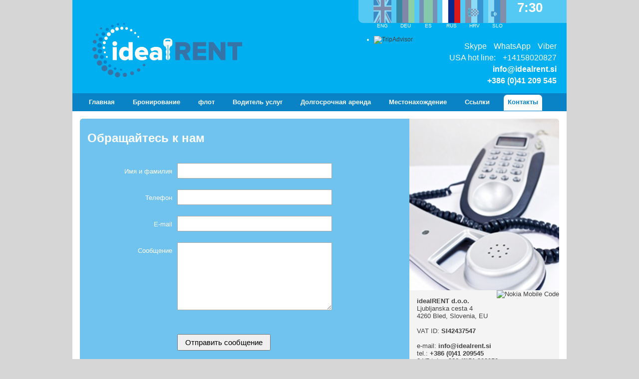

--- FILE ---
content_type: text/html; charset=utf-8
request_url: https://www.idealrent.si/ru/contact.aspx
body_size: 7079
content:


<!DOCTYPE html PUBLIC "-//W3C//DTD XHTML 1.0 Transitional//EN" "https://www.w3.org/TR/xhtml1/DTD/xhtml1-transitional.dtd"> 
<html xmlns="https://www.w3.org/1999/xhtml" >
<head>
    <script type="text/javascript" src="https://ajax.googleapis.com/ajax/libs/jquery/1.4.3/jquery.min.js"></script>
    <script type="text/javascript" src="https://ajax.googleapis.com/ajax/libs/jqueryui/1.8.6/jquery-ui.min.js"></script>
    <link type="text/css" href="https://ajax.googleapis.com/ajax/libs/jqueryui/1.8.6/themes/base/jquery-ui.css" rel="stylesheet" /><meta http-equiv="Content-Type" content="text/html;charset=utf-8" /><link href="/Styles/Site.css?v22" rel="stylesheet" type="text/css" /><link rel="shortcut icon" href="../favicon.ico" />

	<script type="text/javascript" src="/iepngfix_tilebg.js"></script>
    <script src="/Scripts/scripts_general.js" type="text/javascript" charset="utf-8"></script>
	
    <style type="text/css">.image { behavior: url(iepngfix.htc); }</style>

    <script type="text/javascript">
         var _gaq = _gaq || [];
         _gaq.push(['_setAccount', 'UA-12543577-9']);
         _gaq.push(['_trackPageview']);

         (function() {
             var ga = document.createElement('script'); ga.type = 'text/javascript'; ga.async = true;
             ga.src = ('https:' == document.location.protocol ? 'https://ssl' : 'http://www') + '.google-analytics.com/ga.js';
             var s = document.getElementsByTagName('script')[0]; s.parentNode.insertBefore(ga, s);
         })();
    </script>
<title>
	Контакты - 
</title><meta name="description" content="Чтобы узнать более подробную информацию звоните по номеру +386 (0)31 565 170 или пишите по info@idealrent.si" /><meta name="keywords" content="Контакты," /></head>
<body onkeydown="if ((event.which &amp;&amp; event.which == 13) || (event.keyCode &amp;&amp; event.keyCode == 13)) {return false;} else return true;">
        <div id="fb-root"></div>
        <script async defer crossorigin="anonymous" src="https://connect.facebook.net/en_GB/sdk.js#xfbml=1&version=v12.0" nonce="5OvJRggc"></script>
    <form method="post" action="./contact.aspx" id="form1">
<div class="aspNetHidden">
<input type="hidden" name="__VIEWSTATE" id="__VIEWSTATE" value="/[base64]/[base64]/RgNC+0LjQt9C+0YjQu9CwINC+0YjQuNCx0LrQsC4g0J/QvtC20LDQu9GD0LnRgdGC0LAsINC/[base64]/0YDQsNCy0LjRgtGMINGB0L7QvtCx0YnQtdC90LjQtWQCBw8WAh8ABQZWQVQgSURkAgkPFgIfAAUGZS1tYWlsZAILDxYCHwAFBHRlbC5kAg0PFgIfAAUJMjQvNyB0ZWwuZAIPDxYCHwAFBElCQU5kAhEPFgIfAAUJQmFuayBuYW1lZGSFiZRhl9Smz7Z2mPE1NTVOhW/aORYMRIp2ZonS8ln80g==" />
</div>


<script type="text/javascript" src="/ajaxpro/prototype.ashx"></script>
<script type="text/javascript" src="/ajaxpro/core.ashx"></script>
<script type="text/javascript" src="/ajaxpro/converter.ashx"></script>
<script type="text/javascript" src="/ajaxpro/control_contact,App_Web_m53yinst.ashx"></script>

<div class="aspNetHidden">

	<input type="hidden" name="__VIEWSTATEGENERATOR" id="__VIEWSTATEGENERATOR" value="CD2448B2" />
	<input type="hidden" name="__EVENTVALIDATION" id="__EVENTVALIDATION" value="/wEdAALW2cQWgc2jhy/1dGeW018EAX6sijQPAK17Czx33LTSESfOXRbguBlli3VMYpDrs1gWpUcOM/PI0qtp1KDYvrTV" />
</div>

    
	<div id='container'>
		<div id='header'>
			<div id='logo' title='IdealRENT Slovenia - ideal car hire'>
				<a href='/' title='IdealRENT Slovenia - ideal car hire'></a>
				<h1>IdealRENT</h1>
				<h2>IdealRENT Slovenia - ideal car hire</h2>
			</div>

            <div class="fb-like" data-href="https://www.facebook.com/idealRENTCarRentalSlovenia" data-width="" data-layout="button" data-action="like" data-size="large" data-share="false"></div>

            <div id="TA_excellent973" class="TA_excellent">
				<ul id="pTwdPBiiNbTk" class="TA_links nNpcFLL6D">
				<li id="ST8Y309" class="ZbIM4h8V">
				<a target="_blank" href="https://www.tripadvisor.com/"><img src="https://static.tacdn.com/img2/widget/tripadvisor_logo_115x18.gif" alt="TripAdvisor" class="widEXCIMG" id="CDSWIDEXCLOGO"/></a>
				</li>
				</ul>
            </div>
			
			<div id='languages'>
                <div class='en'><a href='http://www.idealrent.si/en/contact.aspx' title='English'></a>ENG</div><div class='de'><a href='http://www.idealrent.si/de/contact.aspx' title='Deutsch'></a>DEU</div><div class='es'><a href='http://www.idealrent.si/es/contact.aspx' title='Español'></a>ES</div><div class='ru'><a class='on' href='http://www.idealrent.si/ru/contact.aspx' title='Русский'></a>RUS</div><div class='hr'><a href='http://www.idealrent.hr/hr/contact.aspx' title='Hrvatski jezik'></a>HRV</div><div class='sl'><a href='http://www.idealrent.si/sl/contact.aspx' title='Slovenski jezik'></a>SLO</div>
				<div class="time"><div id="localtime"></div></div>
				<div class="clear"></div>
			</div>
			
			<div id='facebook'>
				<iframe src="//www.facebook.com/plugins/like.php?href=http%3A%2F%2Fwww.facebook.com%2FidealRENT15&amp;width=90&amp;layout=button_count&amp;action=like&amp;show_faces=false&amp;share=false&amp;height=20&amp;locale=en_US" scrolling="no" frameborder="0" style="border:none; overflow:hidden; width:200px; height:21px;" allowTransparency="true"></iframe>
			</div>

			<ul class='contacts'>
			<li class='social'>
                <a class='skype' href="skype:idealrent_?call">Skype</a>
			    <a class='whatsapp' href="https://api.whatsapp.com/send?phone=38651308952">WhatsApp</a>
			    <a class='viber' href="viber://chat?number=38651308952">Viber</a>
			</li>
			<li class='phone'>USA hot line: <a href='tel:14158020827'>+14158020827</a></li>
			<li class='email main'><a href='#' onmouseover="this.href='mai' + 'lto:' + 'info' + String.fromCharCode(64) + 'idealrent.si'"><script>document.write('info' + String.fromCharCode(64) + 'idealrent.si');</script></a></li>
			<li class='phone main'><a href='tel:38641209545'>+386 (0)41 209 545</a></li>
			</ul>

		</div>

        

<div id='navMenu'><ul>
    <li><a href='/' title='IdealRENT Slovenia'>Главная</a></li>
<li><a href='reservation.aspx' title='Бронирование'>Бронирование</a></li>
<li><a href='cars.aspx' title='флот'>флот</a></li>
<li><a href='driver.aspx' title='Водитель услуг'>Водитель услуг</a></li>
<li><a href='long-term.aspx' title='Долгосрочная аренда'>Долгосрочная аренда</a></li>
<li><a href='locations.aspx' title='Местонахождение'>Местонахождение</a></li>
<li><a href='links.aspx' title='Полезные ссылки'>Ссылки</a></li>
<li><a class='on' href='contact.aspx' title='Контакты'>Контакты</a></li>

</ul></div>


	
	    

<link href="/Styles/contact.css" rel="stylesheet" type="text/css" />

<div id='contact'>
    <b class='corners tl'></b><b class='corners tr'></b>

    <div class='left'>

        <h1>Обращайтесь к нам</h1>
        <br />
        

<script src="/Scripts/scripts_controls.js" type="text/javascript" charset="utf-8"></script>

<div id='main2'>

<h2 style="display:none;" id="error_msg">Произошла ошибка. Пожалуйста, попробуйте ещё раз.</h2>

<div id='controls'>
    <p id="p_naziv">
    <label for="naziv" id="l_naziv">Имя и фамилия</label> 
    <input id="naziv" name="naziv" type="text" class="textbox" maxlength="40" tabindex="1"
        onkeypress="return AllowEnteredCharacters(event,'text',this);"
        onclick="return naziv_onclick()" />
    <cite id="err_naziv"></cite>
    </p>

    <p id="p_telefon">
    <label for="telefon">Телефон</label> 
    <input id="telefon" name="telefon" type="text" class="textbox" maxlength="20" tabindex="6" 
        onkeypress="return AllowEnteredCharacters(event,'telefon',this);"
        />
    <cite id="err_telefon"></cite>
    </p>
    
    <p id="p_username">
    <label for="username">E-mail</label> 
    <input id="username" name="username" type="text" class="textbox" maxlength="80" tabindex="7" 
        onkeypress="return AllowEnteredCharacters(event,'email',this);"
        style="text-transform:lowercase;"
        onblur="validateEmail(this.value);"
        />
    <cite id="err_username"></cite>
    </p>
    
    <p id="p_question">
    <label for="question">Сообщение</label> 
    <textarea id="question" name="question" cols="36" rows="6" class="textbox" tabindex="8"
        onkeypress="return AllowEnteredCharacters(event,'text',this);"
        ></textarea>
    <cite id="err_question"></cite>
    </p>

    <br />

    <p id="p_button">
        <label for="button"></label> 
        <input name="ctl00$phMaster$ctl00$button" type="button" id="phMaster_ctl00_button" class="big_button" value="Отправить сообщение" tabindex="9" onClick="sendContact();" onkeydown="if ((event.keyCode &amp;&amp; event.keyCode == 13)) { sendContact(); }" />
    </p>

</div>

</div>
        
        
    </div>
    
    <div class='right'>
        <div id='nokiacode'>
            <img src="http://mobilecodes.nokia.com/qr?DATA=BEGIN:VCARD%0AN:Ipavec%3BDejan%0ATEL:%2B38631565170%0AEMAIL:info%40idealrent.si%0AORG:idealRENT%20s.p.%0AADR:Hrastje%20145a%2C%204000%20Kranj%2C%20Slovenia%0AURL:http:%2F%2Fwww.idealrent.si%0AVERSION:3.0%0AEND:VCARD&MODULE_SIZE=2&name=&MARGIN=2&ENCODING=BYTE&type=vcard&a=view" alt="Nokia Mobile Code" title="Nokia Mobile Code" />
        </div>

        <b>idealRENT d.o.o.</b><br />
        <a href="https://www.google.si/maps/place/idealRENT+Rent+a+Car+Slovenia/@46.3664995,14.1068122,17z/data=!3m1!4b1!4m5!3m4!1s0x477a96cd72540ae1:0x7f17ac9ae5d0383b!8m2!3d46.3664958!4d14.1090062?hl=sl" target="_blank" title="Google Maps" rel="nofollow">Ljubljanska cesta 4<br />
        4260 Bled, Slovenia, EU</a><br />
        <br />
        VAT ID: <b>SI42437547</b><br />
        <br />
        e-mail: <a href='#' onmouseover="this.href='mai' + 'lto:' + 'info' + String.fromCharCode(64) + 'idealrent.si'"><strong><script type='text/javascript'>document.write('info' + String.fromCharCode(64) + 'idealrent.si');</script></strong></a><br />
        tel.: <strong><a href='tel:+38641209545'>+386 (0)41 209545</a></strong><br />
        24/7 tel.: <strong><a href='tel:+38651308952'>+386 (0)51 308952</a></strong><br />
        <br />
        IBAN: <b>SI56 3000 0002 3086 812</b><br />
        SWIFT/BIC: <b>SABRSI2X</b><br />
        Bank name: <b>Sberbank d.d.</b><br />

    </div>
    <div class='clear'></div>

    <b class='corners bl'></b><b class='corners br'></b>
</div>

	
		
		<div id='footer'>
            <div id='inyourpocket'><a href='https://itunes.apple.com/gb/app/ljubljana-iyp/id386097420?mt=8' title='Ljubljana Travel Guide by In Your Pocket. Best free city guide to Ljubljana, Slovenia' rel='nofollow' target='_blank'></a></div>
            <a id='tripadvisor' href='https://www.tripadvisor.com/ShowTopic-g274863-i502-k6739708-High_marks_for_idealRent_car_rental-Bled_Upper_Carniola_Region.html' title='Reviews of Hotels, Flights and Vacation Rentals - TripAdvisor' rel='nofollow' target='_blank'></a>
            <a class='copyrights' href='https://www.net-it.si' title='Copyright'>IdealRENT</a> &copy; 2010<script type="text/javascript">var datum = new Date(); document.write('-' + datum.getFullYear());</script>
            <div id='netit'>
                <a href='https://www.net-it.si' title='Izdelava spletnih strani, trgovin in razvoj rešitev po meri - NET-IT, d.o.o.' target='_blank'></a>
            </div>

<br /><br />

<script async src="https://www.jscache.com/wejs?wtype=excellent&amp;uniq=973&amp;locationId=12012207&amp;lang=en_US&amp;display_version=2"></script>

        </div>

	</div>
	 
        
    </form>

    <script type="text/javascript">
        //setInterval("gettime()", 60000);
        function gettime() {
            var curtime = new Date();
            var curhour = curtime.getHours();
            var curmin = curtime.getMinutes();
            var time = "";
            time = curhour + ":" + (curmin < 10 ? "0" : "") + curmin;
            document.getElementById('localtime').innerHTML = time;
        }
        gettime();
    </script>

</body>
</html>


--- FILE ---
content_type: text/css
request_url: https://www.idealrent.si/Styles/Site.css?v22
body_size: 5333
content:
html {
background-color:#D6D6D6;
}

body,td {
font-family: Tahoma, Arial, Helvetica, sans-serif;
overflow:auto;
margin:0;
padding:0;
font-size:12px;
color:#404040;
}

td {
overflow:hidden;
}

pre {
font-family:"Verdana";
}

table {
border-collapse:collapse;
}

img {
border:none;
}

.clear {
clear:both;
}
.left {
float:left;
}
.right {
float:right;
}

a {
color:#404040;
text-decoration:none;
}
a:hover {
text-decoration:underline;
}
h1, h2, h3 {
margin:0;
}

div#container {
margin:0 auto; /* center, not in IE5 */
width:990px;
background-color:#fff;
}
div#header {
height:167px; /*187px-padding*/
/*background:#6BB8F0 url(../img/header-fill.png) repeat-x;*/
background:#00AFEF;
color:#fff;
padding:10px;
position:relative;
}
div#header div#logo a {
position:absolute;
top:40px;
left:40px;
display:block;
cursor:pointer;
width:300px;
height:120px;
background:url(../img/logo-header.svg) no-repeat;
background-position:center;
background-size:contain;
}
div#header h1, div#header h2 {
margin:0;
position:absolute;
left:-2000px;
}

div#header ul.contacts {
position:absolute;
bottom:0;
right:20px;
list-style:none;
font-size:16px;
}
div#header ul.contacts li {
text-align:right;
padding-top:5px;
}

div#header ul.contacts li.main {
font-weight:bold;
}
div#header ul.contacts li a {
color:#fff;
padding-left:10px;
}
div #header div#email a {
background:url(../img/header-email.png) 0 2px no-repeat;
padding-left:32px;
font-size:16px;
color:#fff;
font-weight:bold;
position:absolute;
bottom:36px;
right:10px;
}
div#header div#hotline {
background:url(../img/header-hotline.png) 0 8px no-repeat;
padding-left:32px;
font-size:26px;
font-weight:bold;
position:absolute;
bottom:2px;
right:10px;
}
div#header div#hotline a {
color:#fff;
}
div#header div#skype {
/*width:70px;*/
height:23px;
position:absolute;
right:5px;
bottom:95px;
}
div#header div#skype a {
display:inline-block;
margin-left:10px;
}

div#header div#weather {
display:none;
position:absolute;
bottom:0;
left:400px;
}
div#header div#languages {
background:url(../img/header-languages.png) no-repeat;
width:387px; /*371px-padding*/
height:48px;
position:absolute;
top:0;
right:0;
padding-left:30px;
}
.sl, .en, .it, .ru, .de, .hr, .es {
float:left;
background-repeat:no-repeat;
padding-right:10px;
text-align:center;
font-size:10px;
}
.sl a, .en a, .it a, .ru a, .de a, .hr a, .es a {
width:36px;
height:46px;
display:block;
cursor:pointer;
}
.sl a { background-image:url(../img/flag-sl.png); }
.en a { background-image:url(../img/flag-uk.png); }
.it a { background-image:url(../img/flag-it.png); }
.ru a { background-image:url(../img/flag-ru.png); }
.de a { background-image:url(../img/flag-de.png); }
.hr a { background-image:url(../img/flag-hr.png); }
.es a { background-image:url(../img/flag-es.png); }
.sl a.on, .en a.on, .it a.on, .ru a.on, .de a.on, .hr a.on, .es a.on {
background-position:0 -46px;
}
.sl a:hover, .en a:hover, .it a:hover, .ru a:hover, .de a:hover, .hr a:hover, .es a:hover {
background-position:0 -46px;
}

div#header div.time {
float:left;
text-align:center;
margin-left:12px;
font-size:10px;
}
div#header div#localtime {
font-weight:bold;
font-size:26px;
line-height:30px;
}

#navMenu {
height:36px;
padding-left:15px; 
padding-right:15px;
/*background:url(../img/navMenu-fill.png) repeat-x;*/
background-color:#0983C6;
}
#navMenu ul {
list-style:none;
margin:0;
padding:0;
}
#navMenu li {
float:left;
}
#navMenu li a {
margin-left:10px;
margin-right:10px;
padding-left:8px;
padding-right:8px;
padding-bottom:4px;
padding-top:4px;
margin-top:6px;
display:block;
color:#fff;
font-size:13px;
font-weight:bold;
text-decoration:none;
position:relative;
}
#navMenu li a:hover {
background:#fff;
border-radius:7px;
color:#0983C6;
}
#navMenu li a.on {
background:#fff;
border-radius:7px 7px 0 0;
padding-bottom:10px;
margin-top:3px;
padding-left:8px;
padding-right:8px;
padding-top:7px;
color:#0983C6;
}

div#main {
padding-top:30px;
padding-bottom:30px;
}

div#main div#reserve {
background-color:#70C3EF;
width:282px; /*302px-padding*/
height:246px; /*276px-padding*/
padding:10px;
padding-top:20px;
margin-left:15px;
color:#fff;
font-size:15px;
font-weight:bold;
position:relative;
}
div#main div#reserve .reserve {
position:absolute;
margin:0;
left:0;
bottom:0;
width:302px;
height:61px;
background-color:#0983C6;
border:0 none;
color:#fff;
font-weight:bold;
text-align:center;
font-size:20px;
cursor:pointer;
}
div#main div#reserve .reserve:hover {
background-color:#0A97D8;
}

div#main div#summer {
width:302px;
height:145px;
margin-top:15px;
margin-left:15px;
position:relative;
}
div#main div#summer a {
display:block;
padding:10px;
width:282px;/*302px-padding*/
height:125px;
background:url(../img/banner_summer.png) no-repeat;
}
div#main div#energija11 {
width:302px;
height:145px;
margin-top:15px;
margin-left:15px;
position:relative;
}
div#main div#energija11 a {
display:block;
padding:10px;
width:282px;/*302px-padding*/
height:125px;
background:url(../img/banner_energija11.png) no-repeat;
}
div#main div#xmas {
width:302px;
height:145px;
margin-top:15px;
margin-left:15px;
position:relative;
}
div#main div#xmas a {
display:block;
padding:10px;
width:282px;/*302px-padding*/
height:125px;
background:url(../img/banner_xmas.png) no-repeat;
}
div#main div#eurotravel {
width:302px;
height:145px;
margin-top:15px;
margin-left:15px;
position:relative;
}
div#main div#eurotravel a {
display:block;
padding:10px;
width:282px;/*302px-padding*/
height:125px;
background:url(../img/banner_eurotravel.png) no-repeat;
}
div#main div#travelzoom {
width:302px;
height:145px;
margin-top:15px;
margin-left:15px;
position:relative;
}
div#main div#travelzoom a {
display:block;
padding:10px;
width:282px;/*302px-padding*/
height:125px;
background:url(../img/banner_travelzoom.png) no-repeat;
}
div#main div#office {
width:302px;
height:145px;
margin-top:15px;
margin-left:15px;
position:relative;

}
div#main div#office a {
display:block;
padding:10px;
width:282px;/*302px-padding*/
height:125px;
background:url(../img/banner_office.png) no-repeat;
-webkit-border-radius: 8px;
-moz-border-radius: 8px;
border-radius: 8px;
overflow:hidden;
}


.corners {
position:absolute;
width:5px;
height:5px;
background-image:url(../img/corners.gif);
background-repeat:no-repeat;
}
.corners.tl {
top:0;
left:0;
background-position:0 0;
}
.corners.tr {
top:0;
right:0;
background-position:-5px 0;
}
.corners.bl {
bottom:0;
left:0;
background-position:0 -5px;
}
.corners.br {
bottom:0;
right:0;
background-position:-5px -5px;
}


div#main div#lowprice, div#main div#recommend, div#main div#discover {
float:right;
width:314px;
height:436px;
margin-right:15px;
}
div#main div#lowprice {
position:relative;
}
div#main div#lowprice a {
width:314px;
height:426px; /*436px-padding*/
display:block;
cursor:pointer;
text-align:center;
font-weight:bold;
font-size:18px;
padding-top:10px;
color:#0983C6;
background:url(../img/banner-lowprice.png) no-repeat;
}
div#main div#discover a {
width:314px;
height:436px;
display:block;
cursor:pointer;
background-repeat:no-repeat;
-webkit-border-radius: 8px;
-moz-border-radius: 8px;
border-radius: 8px;
overflow:hidden;
}
div#main div#discover a.slo {background-image:url(../img/banner-discover-slo.png);}
div#main div#discover a.cro {background-image:url(../img/banner-discover-cro.png);}
div#main div#discover a.oneway {background-image:url(../img/banner-oneway.png);}

#main #recommend .recommend,
#main #recommend .recommend a {
width:314px;
height:426px; /*436px-padding*/
display:block;
cursor:pointer;
text-align:center;
font-weight:bold;
font-size:18px;
padding-top:10px;
color:#fff;
-webkit-border-radius: 8px;
-moz-border-radius: 8px;
border-radius: 8px;
overflow:hidden;
}

div:hover.banner,
div:hover#office,
div:hover#discover,
div:hover#recommend 
{ opacity:0.9;}


div#main div#recommend .recommend .note {
width:314px;
text-align:center;
position:absolute;
font-size:13px;
color:#e0e0e0;
margin:0;
bottom:10px;
left:0;
}
div#main div#lowprice a:hover, div#main div#recommend .recommend a:hover {
text-decoration:none;
}
div#main div#recommend .peugeot-308cc { background:url(../img/banner-recommend-peugeot-308cc.png) no-repeat; }
div#main div#recommend .fiat-500 { background:url(../img/banner-recommend-fiat-500.png) no-repeat; }
div#main div#recommend .golf-garmin { background:url(../img/banner-recommend-golf-garmin.png) no-repeat; }
div#main div#recommend .toyota-prius { background:url(../img/banner-recommend-toyota-prius.png) no-repeat; }
div#main div#recommend .corsa-firstminute { background:url(../img/banner-recommend-corsa-firstminute.png) no-repeat; }
div#main div#recommend .golf-firstminute { background:url(../img/banner-recommend-golf-firstminute.png) no-repeat; }

div#lowprice div#prices {
position:absolute;
bottom:10px;
right:10px;
text-align:right;
font-size:26px;
font-weight:bold;
color:#fff;
}
div#prices .price-label {
color:#9DDCEE;
font-size:20px;
}

div.banner {
margin-top:15px;
margin-left:15px;
width:472px;
height:160px;
float:left;
}

.banner a {
display:block;
width:472px;
height:160px;
-webkit-border-radius: 8px;
-moz-border-radius: 8px;
border-radius: 8px;
overflow:hidden;
}

.banner a#bannerapartment {
color:#fff;
width:432px;
height:40px;
padding:105px 20px 15px;
font-size:18px;
font-weight:bold;
font-family:'trebuchet MS', sans-serif;
}

.banner a#bannerapartment {background:url(../img/banner_apartment.jpg) no-repeat;}
.banner a#bannerairport {background:url(../img/banner-airporttransfer.png) no-repeat;}
.banner a#bannerenergija {background:url(../img/banner-energija2013.png) no-repeat;}
.banner a#bannerchristmas {background:url(../img/banner_christmas.jpg) no-repeat;}
.banner a#bannerleft {background:url(../img/banner_left.jpg) no-repeat;}

div.banner>a:hover {
text-decoration:none;
}

#main #reserve,
#main .banner,
#main #office,
#main #discover,
#main #recommend {
-webkit-border-radius: 8px;
-moz-border-radius: 8px;
border-radius: 8px;
overflow:hidden;
}

div#apartment {
font-size:12px;
padding:0;
}
div#apartment .request {
text-align:center;
}
div#apartment .request a {
color:#fff;
text-decoration:underline;
}
div#apartment .request a:hover {
text-decoration:none;
}
div#apartment .close {
text-align:right;
padding:5px;
display:none;
}
div#apartment .close a {
color:#EAEAEA;
}
div#apartment .company {
background-color:#979797;
padding:5px 10px;
color:#fff;
font-size:16px;
font-weight:bold;
}
div#apartment .middle {
background-color:#404040;
}
div#apartment .pictures {
padding:10px;
padding-bottom:5px;
text-align:center;
}
div#apartment .pictures .big {
float:left;
}
div#apartment .pictures .thumb {
margin-bottom:5px;
margin-left:5px;
float:left;
}
div#apartment .description {
float:left;
width:300px;
background-color:#EAEAEA;
color:#404040;
padding:10px;
}

div#reserve select, div#reserve input, div#reserve textarea, div#reserve label {
border:0 none;
margin:4px;
padding:2px 2px 2px 7px;
font-weight:bold;
font-family:Calibri, Arial, Helvetica, sans-serif;
font-size:14px;
color:#303030;
}
div#reserve input {
padding-top:3px;
padding-bottom:3px;
}
div#reserve label {
color:#fff;
padding:0;
margin:0;
}
div#reserve label.error {
color:#A8231B;
}
div#reserve .steps {
color:#0983C6;
position:absolute;
font-size:20px;
right:10px;
top:5px;
}

div#reservation {
margin:30px;
}

div#reservation div#reserve {
background-color:#70C3EF;
width:900px; /*930px-padding*/
padding:15px;
color:#fff;
font-size:12px;
font-weight:bold;
position:relative;
}

div#reservation div#reserve .reserve {
/*position:absolute;*/
margin-top:40px;
margin-right:8px;
/*right:20px;
bottom:20px;*/
float:right;
width:302px;
height:91px;
background-color:#0983C6;
border:0 none;
color:#fff;
font-weight:bold;
text-align:center;
font-size:26px;
cursor:pointer;
}
div#reservation div#reserve .reserve:hover {
background-color:#0A97D8;
}

div#reservation a.terms {
color:#fff;
position:absolute;
bottom:116px;
right:25px;
}

div#driver {
margin:15px;
background:#F4F4F4 url(../img/header_driver.jpg) no-repeat;
padding:416px 15px 50px 15px;
font-size:13px;
position:relative;
}
div#driver h1 {
margin:10px 0;
}
div#driver .right {
color:#a0a0a0;
font-size:11px;
}

div#links {
margin:15px;
background:#F4F4F4 url(../img/header_location.gif) repeat-x;
padding:10px 15px 50px 15px;
position:relative;
font-size:13px;
min-height:300px;
}
div#links h1 {
margin:12px 0 0 0;
}

div#location {
margin:15px;
background:#F4F4F4 url(../img/header_location.gif) repeat-x;
padding:10px 15px 50px 15px;
position:relative;
font-size:13px;
}
div#location h1 {
margin:5px 0 0 0;
}
div#location #freedelivery {
background-color:#71C2EF;
position:absolute;
right:0;
top:0;
width:270px; /*290px-padding*/
height:68px; /*80px-padding*/
padding:6px 10px;
text-align:center;
color:#fff;
font-size:18px;
font-weight:bold;
}
div#location #freedelivery a {
color:#086DA4;
}

div#long-term {
margin:15px;
background-color:#F4F4F4;
padding:15px 15px 50px 15px;
font-size:13px;
position:relative;
}
div#long-term h1 {
margin:10px 0;
}
div#long-term img#keys {
float:right;
}
div#long-term div#long-term-cars {
background:url(../img/banner_longterm.jpg) no-repeat;
margin-top:10px;
width:900px; /* 930px-padding */
height:170px; /* 200px-padding */
padding:15px;
color:#fff;
font-size:26px;
font-weight:bold;
}
div#long-term-cars p {
margin:0;
}
div#long-term-cars p.price {
color:#FFF000;
font-size:80px;
padding-left:20px;
padding-right:20px;
padding-top:10px;
}
div#long-term-cars p.starting {
padding-left:100px;
padding-top:20px;
}
div#long-term-cars p.all {
padding-top:70px;
padding-bottom:0;
}

div#contact {
margin:15px;
background-color:#70C3EF;
position:relative;

}
div#contact div.left {
padding:15px;
color:#fff;
}
div#contact h1 {
margin:10px 0;
}
div#contact div.right {
background:#F4F4F4 url(../img/contact.jpg) no-repeat;
width:270px; /*300px-padding*/
padding:15px;
padding-top:358px;
font-size:13px;
position:relative;
}
div#contact div#nokiacode {
position:absolute;
top:344px;
right:0px;
}

div#cars {
padding:50px 70px;
}

div#cars .car {
width:28%;
height:auto;
font-size:15px;
font-weight:bold;
text-align:center;
float:left;
padding:5px 0 40px;
margin-left:12px;
margin-right:25px;
margin-bottom:37px;
position:relative;
border-radius:6px;
box-shadow:0 0 10px 0 #ccc;
}
div#cars .car a {
color:#128EEA;
display:block;
width:100%;
height:auto;
}
div#cars .car a:hover {
color:#404040;
text-decoration:none;
}
div#cars .car img {
margin-top:0px;
width:100%;
height:auto;
border-radius:6px;

}
div#cars .car .grupa {
width:100%;
text-align:center;
font-size:22px;
font-weight:bold;
margin:0;
color:#70C3EF;
position:absolute;
bottom:0;
left:0;
}

#vehicle{
padding:0;
margin:0 30px 30px 30px;
}
#vehicle .image {
background-color:#fff;
width:350px;
height:240px; /*250px-padding*/
padding-top:0px;
text-align:center;
}

#vehicle #group {
position:absolute;
margin:0;
font-size:22px;
left:5px;
top:0px;
font-weight:bold;
color:#a0a0a0;
}

#vehicle .details {
margin-bottom:62px;
}

#vehicle .car_atribut {
margin-bottom:10px;
margin-right:19px;
}

#vehicle h1 {
font-size:20px;
font-weight:bold;
padding-top:5px;
padding-bottom:20px;
}
#vehicle .title {
padding:0;
margin:0;
margin-bottom:5px;
}
#vehicle .data {
margin:0;
width:106px; /*110px-padding*/
height:20px; /*24px-padding*/
padding-top:4px;
padding-left:4px;
background:url(../img/dialog_data.gif) no-repeat;
color:#404040;
font-weight:bold;
}
#vehicle .simbols {
padding-top:20px;
width:220px;
}
#vehicle .simbols p {
margin:0;
}
#vehicle .doors, #vehicle .bags, #vehicle .persons {
margin-right:5px;
margin-bottom:10px;
float:left;
}
#vehicle .doors {
height:29px;
width:33px;
}
#vehicle .bags {
height:25px;
width:30px;
}
#vehicle .persons {
height:30px;
width:18px;
}

#vehicle a.reserve {
position:absolute;
bottom:5px;
right:5px;
color:#fff;
font-size:20px;
font-weight:bold;
width:235px;
height:40px; /*52px - padding*/
text-align:center;
padding-top:12px;
display:block;
background:url(../img/button_reserve.gif) no-repeat;
cursor:pointer;
}
#vehicle a.reserve:hover {
text-decoration:none;
background-position:0 -52px;
}

.ui-dialog .ui-dialog-titlebar {
background:none;
border:none;
}
.ui-widget-content { border: 1px solid #404040; background: #404040; color: #fff; } 
.ui-widget-header .ui-icon {
background-color:#fff;
}

div#footer {
background-color:#A0A0A0;
padding-top:12px;
height:28px;
text-align:center;
position:relative;
}

.copyrights:hover {
cursor:default;
text-decoration:none;
}
#netit {
display:none;
position:absolute;
right:5px;
top:8px;
}
#netit b {
padding-top:3px;
float:left;
font-size:13px;
font-weight:normal;
}
#netit a {
float:left;
margin-left:5px;
margin-right:5px;
display:block;
width:76px;
height:24px;
background:url(../img/netit.png) 0 0 no-repeat;
}
#netit a:hover  { background-position:0 100%; }


#inyourpocket {
position:absolute;
top:0;
left:0;
width:97px;
height:40px;
background:#E9E9E9 url(../img/logo-inyourpocket.jpg) no-repeat;
padding-left:129px;
}
#inyourpocket a {
margin-top:5px;
display:block;
width:92px;
height:30px;
background:url(../img/logo-appstore.png) no-repeat;
}
#tripadvisor {
display:block;
position:absolute;
top:0;
right:0;
width:280px;
height:40px;
background:#fff url(../img/logo-tripadvisor.png) no-repeat;
}

/* General Tooltips
---------------*/

a[data-tooltip]:link, a[data-tooltip]:visited {
text-decoration: none;
display:inline-block;
position:relative;
}

a[data-tooltip]:before {
content: "";
position: absolute;
border-top: 8px solid #fff;
border-left: 8px outset transparent;
border-right: 8px outset transparent;
visibility: hidden;
top:-60%;
right: 35%;
opacity:0.8;
}
  
a[data-tooltip]:after {
content: attr(data-tooltip);
position: absolute;
color:#000;
bottom:160%;
right: 0;
background: #fff;
border:1px solid #fff;
padding: 15px;
font-size:12px;
line-height:18px;
font-weight:normal;
text-align:left;
-webkit-border-radius: 5px;
-moz-border-radius: 5px;
border-radius: 5px;
white-space:normal;
visibility: hidden;
width:250px;
opacity:0.8;
}

a[data-tooltip]:hover:before, a[data-tooltip]:hover:after {
visibility: visible;
-moz-transition: visibility 0s linear .3s;
}

img.oneway {
margin-bottom:-8px;
display:inline-block;
}

.TA_excellent {
    position:absolute;
    top:60px;
    left:564px;
}

.fb-like {
    position:absolute;
    top:60px;
    left:400px;
}

--- FILE ---
content_type: text/css
request_url: https://www.idealrent.si/Styles/contact.css
body_size: 884
content:
/*======== CONTROLS - start =====================================*/
#controls p.error {
color: #A8231B;
}
#controls p.error input, #controls p.error select, #controls p.error textarea.textbox {
color: #A8231B;
}
#controls p.info cite {
color: #7F7F7F;
background: url(../img/icon_info.png) no-repeat 20px 2px;
display: block;
margin: -10px 0px 10px 160px;
padding-left: 40px;
}
#controls p.info cite a {
color: #7F7F7F;
}
#controls p.info cite a:hover {
text-decoration:none;
}

#controls p.error cite {
color: #A8231B;
background: url(../img/icon_error.png) no-repeat 20px 2px;
display: block;
margin: -10px 0px 10px 160px;
padding-left: 40px;
}
#controls p.error cite a {
color: #A8231B;
}
#controls p.error cite a:hover {
text-decoration:none;
}

#controls p label {
clear: both;
float: left;
width: 170px;
text-align: right;
margin: 0 10px 0 0;
padding: 9px 0 0 0;
font-size:13px; 
}

#controls p input.textbox, #controls p select, #controls p textarea.textbox {
border: solid 1px #a9a9a9;
width: 300px;
padding: 4px;
margin: 0 0 10px 0;
font-size: 18px;
}
#controls p textarea.textbox {
font-family: "Verdana";
}
#controls p select {
width: 310px;
}
#controls p option {
font-size: 13px;
padding: 4px;
}
#controls p input.checkbox {
width: 20px;
margin: 0;
display: inline-block;
margin-left:176px;
}
#controls p span.checkbox {
color: #7F7F7F;
font-size:13px;
font-style:italic;
}
#controls p input.radiobox {
width: 20px;
margin: 0;
display: inline-block;
margin-left:10px;
}
#controls p span.radiobox {
color: #7F7F7F;
font-size:13px;
font-style:italic;
}

#controls p.zamik {
margin-left: 180px;
}
#controls p span {
font-size:13px;
}

#controls p.link {
font-size:9px;
color:#7F7F7F;
}
#controls p.link a {
text-decoration: underline;
color:#7F7F7F;
}
#controls p.link a:hover {
text-decoration: none;
}

.big_button {
padding:6px 14px;
font-size:15px;
cursor:pointer;
}


#error_msg {
margin-bottom:25px;
margin-left: 50px;
margin-right: 50px;
background-color:#FFDBDB;
color: #A8231B;
font-size: 18px;
padding: 15px;
text-align:center;
border: solid 1px #A8231B;
}
#info_msg {
margin-bottom:25px;
background-color:#DFFFD9;
margin-left: 50px;
margin-right: 50px;
color:#448039;
font-size: 18px;
padding: 15px;
text-align:center;
border: solid 1px #448039;
}
/*======== CONTROLS - end =======================================*/

--- FILE ---
content_type: application/x-javascript
request_url: https://www.idealrent.si/Scripts/scripts_general.js
body_size: 1152
content:
//funkcija za branje parametrov iz url-ja
function URLParams() {
    this.params = new Array();
    var pars = document.URL.split("?");
    if (pars.length > 1) {
        pars = pars[1].split("&");
        for (i = 0; i < pars.length; i++) {
            valPair = pars[i].split("=")
            this.params[valPair[0]] = valPair[1];
        }
    }
    this.get = function UGet(id) {
        return this.params[id];
    }

    this.toString = function UtoString() {
        var s = "";
        for (var v in uParam.params)
            s += v + '=' + uParam.get(v) + " ";
        return s;
    }
}

function ShowHide(objName, visible) {
    if (visible == true) {
        document.getElementById(objName).style.display = 'block';
    }
    else {
        document.getElementById(objName).style.display = 'none';
    }
}

function trim(str) {
    str = str.toString();
    return str.replace(/^\s+|\s+$/g, "");
}
function ltrim(str) {
    str = str.toString();
    return str.replace(/^\s+/, "");
}
function rtrim(str) {
    str = str.toString();
    return str.replace(/\s+$/, "");
}

function OpenUrl(strUrl) {
    window.location = strUrl;
}

function AllowEnteredCharacters(evt, type, obj) {
    var charCode = (evt.which) ? evt.which : evt.keyCode

    switch (type) {
        case 'email':
            //dovolimo vnos 0-9, a-z, A-Z, pomisljaj, podcrtaj, pika, afna
            if ((charCode > 31 && (charCode < 48 || charCode > 57) && (charCode < 97 || charCode > 122) && (charCode < 65 || charCode > 90) && charCode != 45 && charCode != 95 && charCode != 46 && charCode != 64)) return false;

            break;

        case 'davcna':
            //dovolimo le vnos 0-9 in črk S, s, I, i; male crke avtomaticno konvertiramo v velike
            if ((charCode > 31 && (charCode < 48 || charCode > 57)) && charCode != 83 && charCode != 115 && charCode != 73 && charCode != 105) return false;

            break;

        case 'numeric':
            //dovolimo le vnos stevilk
            if ((charCode > 31 && (charCode < 48 || charCode > 57))) return false;

            break;

        case 'telefon':
            //dovolimo vnos stevilk, okepaj, zaklepaj, pomisljaj, presledek, plus
            if ((charCode > 31 && (charCode < 48 || charCode > 57) && charCode != 40 && charCode != 41 && charCode != 45 && charCode != 32 && charCode != 43)) return false;

            break;

        case 'text':
            //ne dovolimo apostrof, procent
            if ((charCode > 31 && (charCode == 39 || charCode == 37))) return false;

            break;

        case 'date':
            //dovolimo vnos stevilk, pika
            if ((charCode > 31 && (charCode < 48 || charCode > 57) && charCode != 46)) return false;

            break;

    }
    return true;
}

function isValidEmail(strEmail) {
    return (strEmail.indexOf(".") > 2) && (strEmail.indexOf("@") > 0);
}

--- FILE ---
content_type: application/x-javascript; charset=utf-8
request_url: https://www.idealrent.si/ajaxpro/control_contact,App_Web_m53yinst.ashx
body_size: 438
content:
ajax_control_contact_class = function() {};
Object.extend(ajax_control_contact_class.prototype, Object.extend(new AjaxPro.AjaxClass(), {
	ajax_validateEmail: function(strEmail) {
		return this.invoke("ajax_validateEmail", {"strEmail":strEmail}, this.ajax_validateEmail.getArguments().slice(1));
	},
	ajax_sendContact: function(strNaziv, strTelefon, strEmail, strQuestion) {
		return this.invoke("ajax_sendContact", {"strNaziv":strNaziv, "strTelefon":strTelefon, "strEmail":strEmail, "strQuestion":strQuestion}, this.ajax_sendContact.getArguments().slice(4));
	},
	url: '/ajaxpro/control_contact,App_Web_m53yinst.ashx'
}));
ajax_control_contact = new ajax_control_contact_class();



--- FILE ---
content_type: image/svg+xml
request_url: https://www.idealrent.si/img/logo-header.svg
body_size: 9690
content:
<?xml version="1.0" encoding="UTF-8"?>
<!DOCTYPE svg PUBLIC "-//W3C//DTD SVG 1.1//EN" "http://www.w3.org/Graphics/SVG/1.1/DTD/svg11.dtd">
<!-- Creator: CorelDRAW 2020 -->
<svg xmlns="http://www.w3.org/2000/svg" xml:space="preserve" width="500px" height="181px" version="1.1" style="shape-rendering:geometricPrecision; text-rendering:geometricPrecision; image-rendering:optimizeQuality; fill-rule:evenodd; clip-rule:evenodd"
viewBox="0 0 569.36 206.6"
 xmlns:xlink="http://www.w3.org/1999/xlink"
 xmlns:xodm="http://www.corel.com/coreldraw/odm/2003">
 <defs>
  <style type="text/css">
   <![CDATA[
    .fil2 {fill:#FEFEFE}
    .fil4 {fill:#3673A7}
    .fil3 {fill:#0085CA}
    .fil0 {fill:#FEFEFE;fill-rule:nonzero}
    .fil1 {fill:#3673A7;fill-rule:nonzero}
   ]]>
  </style>
 </defs>
 <g id="Layer_x0020_1">
  <metadata id="CorelCorpID_0Corel-Layer"/>
  <path class="fil0" d="M77.52 91.89l15.67 0 0 49.15 -15.67 0 0 -49.15zm-1.12 -13.43c0,-4.99 3.97,-8.96 8.95,-8.96 4.99,0 9.06,3.97 9.06,8.96 0,4.98 -4.07,9.05 -9.06,9.05 -4.98,0 -8.95,-4.07 -8.95,-9.05z"/>
  <path class="fil0" d="M137.65 123.94l0 -15.06c-2.03,-2.64 -6.1,-4.37 -9.46,-4.37 -6.21,0 -10.79,4.58 -10.79,11.9 0,7.33 4.58,12.01 10.79,12.01 3.36,0 7.43,-1.83 9.46,-4.48zm0 17.1l0 -5.7c-4.07,4.68 -9.05,6.92 -14.55,6.92 -12.11,0 -21.67,-9.16 -21.67,-25.85 0,-16.08 9.36,-25.74 21.67,-25.74 5.39,0 10.69,2.13 14.55,7.02l0 -24.53 15.57 0 0 67.88 -15.57 0z"/>
  <path class="fil0" d="M187.61 103.29c-6.82,0 -9.46,4.07 -10.08,7.63l20.25 0c-0.4,-3.46 -2.95,-7.63 -10.17,-7.63zm-26.05 13.12c0,-14.24 10.68,-25.74 26.05,-25.74 14.55,0 25.13,10.68 25.13,27.37l0 3.56 -35 0c1.12,4.38 5.19,8.04 12.31,8.04 3.46,0 9.16,-1.53 12.01,-4.17l6.82 10.28c-4.89,4.37 -13.03,6.51 -20.56,6.51 -15.16,0 -26.76,-9.87 -26.76,-25.85z"/>
  <path class="fil0" d="M249.47 128.42l0 -4.38c-1.63,-2.34 -5.29,-3.46 -8.75,-3.46 -4.07,0 -7.83,1.84 -7.83,5.7 0,3.87 3.76,5.7 7.83,5.7 3.46,0 7.12,-1.22 8.75,-3.56zm0 12.62l0 -4.89c-3.05,3.67 -8.95,6.11 -15.26,6.11 -7.53,0 -16.89,-5.19 -16.89,-16.18 0,-11.91 9.36,-15.88 16.89,-15.88 6.51,0 12.31,2.14 15.26,5.81l0 -4.89c0,-4.27 -3.66,-7.22 -9.97,-7.22 -4.89,0 -9.77,1.93 -13.74,5.29l-5.8 -10.89c6.31,-5.39 14.76,-7.63 22.29,-7.63 11.8,0 22.89,4.37 22.89,19.64l0 30.73 -15.67 0z"/>
  <path class="fil1" d="M355.08 95.65c0,-4.68 -3.77,-7.22 -8.45,-7.22l-13.84 0 0 14.55 13.84 0c4.68,0 8.45,-2.54 8.45,-7.33zm-1.93 45.39l-11.4 -22.8 -8.96 0 0 22.8 -17.5 0 0 -67.88 33.99 0c15.06,0 23.61,9.98 23.61,22.59 0,11.81 -7.13,18.12 -13.54,20.36l13.84 24.93 -20.04 0z"/>
  <polygon class="fil1" points="382.55,141.04 382.55,73.16 432.31,73.16 432.31,88.43 400.05,88.43 400.05,99.01 431.6,99.01 431.6,114.28 400.05,114.28 400.05,125.77 432.31,125.77 432.31,141.04 "/>
  <polygon class="fil1" points="488.68,141.04 459.98,101.76 459.98,141.04 442.48,141.04 442.48,73.16 460.49,73.16 487.96,110.51 487.96,73.16 505.57,73.16 505.57,141.04 "/>
  <polygon class="fil1" points="532.93,141.04 532.93,88.43 513.9,88.43 513.9,73.16 569.36,73.16 569.36,88.43 550.44,88.43 550.44,141.04 "/>
  <path class="fil0" d="M285.41 84.17l-5.66 0c-0.26,0 -0.47,0.17 -0.47,0.39l0 9.07c0,0.87 0.28,1.72 0.8,2.43l0 0c1.95,2.67 1.95,6.31 0,8.98 -0.52,0.71 -0.8,1.56 -0.8,2.44l0 5.68c0,0.88 0.28,1.73 0.8,2.44 1.95,2.67 1.95,6.31 0,8.98 -0.52,0.7 -0.8,1.56 -0.8,2.43l0 6.81c0,0.88 0.28,1.73 0.8,2.44l3.32 4.53c0.11,0.16 0.3,0.26 0.5,0.26l1.98 0 0 -56.49c0,-0.22 -0.21,-0.39 -0.47,-0.39z"/>
  <path class="fil0" d="M294.47 84.17l-5.66 0c-0.26,0 -0.47,0.17 -0.47,0.39l0 56.49 1.97 0c0.2,0 0.39,-0.1 0.51,-0.26l3.32 -4.53c0.52,-0.71 0.8,-1.56 0.8,-2.44l0 -6.81c0,-0.87 -0.28,-1.73 -0.8,-2.43 -1.96,-2.67 -1.96,-6.31 0,-8.98 0.52,-0.71 0.8,-1.56 0.8,-2.44l0 -5.68c0,-0.88 -0.28,-1.73 -0.8,-2.44 -1.96,-2.67 -1.96,-6.31 0,-8.98l0 0c0.52,-0.71 0.8,-1.56 0.8,-2.43l0 -9.07c0,-0.22 -0.21,-0.39 -0.47,-0.39z"/>
  <path class="fil0" d="M296.59 68.69c-0.4,1.02 -1.37,1.64 -2.4,1.64 -0.32,0 -0.63,-0.06 -0.94,-0.18 -3.33,-1.3 -8.95,-1.3 -12.28,0 -1.33,0.52 -2.82,-0.13 -3.34,-1.46 -0.52,-1.33 0.14,-2.82 1.46,-3.34 2.19,-0.85 5.03,-1.32 8.02,-1.32 2.98,0 5.83,0.47 8.01,1.32 1.33,0.52 1.99,2.01 1.47,3.34zm-2.92 -9.89c-2.05,-0.2 -4.24,-0.32 -6.56,-0.32 -2.32,0 -4.51,0.12 -6.57,0.32 -5.93,0.58 -10.44,5.59 -10.44,11.55l0 9.04c0,4.51 2.61,8.62 6.71,10.52l2.26 1.05c0.25,0.12 0.53,-0.06 0.53,-0.33l0 -5.82c0,-0.2 0.17,-0.37 0.38,-0.37l14.26 0c0.21,0 0.37,0.17 0.37,0.37l0 5.82c0,0.27 0.29,0.45 0.53,0.33l2.27 -1.05c4.09,-1.9 6.71,-6.01 6.71,-10.52l0 -9.04c0,-5.96 -4.51,-10.97 -10.45,-11.55z"/>
  <path class="fil2" d="M147.57 32.33c2.55,0 4.62,-2.07 4.62,-4.62 0,-2.55 -2.07,-4.62 -4.62,-4.62 -2.55,0 -4.62,2.07 -4.62,4.62 0,2.55 2.07,4.62 4.62,4.62zm-17.35 -6.24c2.81,0 5.1,-2.28 5.1,-5.09 0,-2.82 -2.29,-5.1 -5.1,-5.1 -2.81,0 -5.1,2.28 -5.1,5.1 0,2.81 2.29,5.09 5.1,5.09zm-18.12 -0.28c3.24,0 5.86,-2.63 5.86,-5.87 0,-3.23 -2.62,-5.86 -5.86,-5.86 -3.24,0 -5.86,2.63 -5.86,5.86 0,3.24 2.62,5.87 5.86,5.87zm-18.41 3.58c3.74,0 6.77,-3.03 6.77,-6.76 0,-3.74 -3.03,-6.77 -6.77,-6.77 -3.73,0 -6.76,3.03 -6.76,6.77 0,3.73 3.03,6.76 6.76,6.76zm-16.87 8.97c-4.13,0 -7.49,-3.35 -7.49,-7.49 0,-4.13 3.36,-7.49 7.49,-7.49 4.14,0 7.49,3.36 7.49,7.49 0,4.14 -3.35,7.49 -7.49,7.49zm98.08 17.68c1.93,0 3.5,-1.57 3.5,-3.5 0,-1.94 -1.57,-3.5 -3.5,-3.5 -1.94,0 -3.5,1.56 -3.5,3.5 0,1.93 1.56,3.5 3.5,3.5zm-112.36 -5.84c4.1,0 7.44,-3.33 7.44,-7.44 0,-4.11 -3.34,-7.44 -7.44,-7.44 -4.11,0 -7.44,3.33 -7.44,7.44 0,4.11 3.33,7.44 7.44,7.44zm-16.87 30.6c3.14,0 5.69,-2.54 5.69,-5.69 0,-3.14 -2.55,-5.69 -5.69,-5.69 -3.15,0 -5.7,2.55 -5.7,5.69 0,3.15 2.55,5.69 5.7,5.69zm-1.73 18.06c2.69,0 4.86,-2.18 4.86,-4.86 0,-2.69 -2.17,-4.87 -4.86,-4.87 -2.69,0 -4.86,2.18 -4.86,4.87 0,2.68 2.17,4.86 4.86,4.86zm3.55 16.99c2.19,0 3.97,-1.78 3.97,-3.97 0,-2.19 -1.78,-3.97 -3.97,-3.97 -2.2,0 -3.98,1.78 -3.98,3.97 0,2.19 1.78,3.97 3.98,3.97zm7.59 16.64c1.89,0 3.42,-1.53 3.42,-3.43 0,-1.89 -1.53,-3.42 -3.42,-3.42 -1.9,0 -3.43,1.53 -3.43,3.42 0,1.9 1.53,3.43 3.43,3.43zm-3.09 -67.86c3.61,0 6.53,-2.93 6.53,-6.53 0,-3.61 -2.92,-6.53 -6.53,-6.53 -3.6,0 -6.53,2.92 -6.53,6.53 0,3.6 2.93,6.53 6.53,6.53zm110.73 -22.33c2.23,0 4.05,-1.82 4.05,-4.05 0,-2.23 -1.82,-4.04 -4.05,-4.04 -2.23,0 -4.04,1.81 -4.04,4.04 0,2.23 1.81,4.05 4.04,4.05z"/>
  <path class="fil3" d="M97.48 8.87c2.32,0 4.21,-1.89 4.21,-4.22 0,-2.33 -1.89,-4.22 -4.21,-4.22 -2.33,0 -4.22,1.89 -4.22,4.22 0,2.33 1.89,4.22 4.22,4.22zm-21.58 8.1c2.78,0 5.04,-2.25 5.04,-5.03 0,-2.78 -2.26,-5.04 -5.04,-5.04 -2.77,0 -5.03,2.26 -5.03,5.04 0,2.78 2.26,5.03 5.03,5.03zm-19.12 13.61c3.39,0 6.13,-2.74 6.13,-6.13 0,-3.39 -2.74,-6.13 -6.13,-6.13 -3.39,0 -6.13,2.74 -6.13,6.13 0,3.39 2.74,6.13 6.13,6.13zm9.25 138.49c3.19,0 5.78,-2.59 5.78,-5.78 0,-3.19 -2.59,-5.78 -5.78,-5.78 -3.19,0 -5.78,2.59 -5.78,5.78 0,3.19 2.59,5.78 5.78,5.78zm20.47 9.78c2.79,0 5.06,-2.27 5.06,-5.06 0,-2.8 -2.27,-5.06 -5.06,-5.06 -2.79,0 -5.06,2.26 -5.06,5.06 0,2.79 2.27,5.06 5.06,5.06zm22.36 2.98c2.23,0 4.04,-1.81 4.04,-4.04 0,-2.23 -1.81,-4.03 -4.04,-4.03 -2.22,0 -4.03,1.8 -4.03,4.03 0,2.23 1.81,4.04 4.03,4.04zm-72.84 -45.2c4.1,0 7.42,-3.32 7.42,-7.42 0,-4.1 -3.32,-7.42 -7.42,-7.42 -4.09,0 -7.42,3.32 -7.42,7.42 0,4.1 3.33,7.42 7.42,7.42zm-7.38 -20.71c4.68,0 8.47,-3.8 8.47,-8.47 0,-4.68 -3.79,-8.48 -8.47,-8.48 -4.68,0 -8.47,3.8 -8.47,8.48 0,4.67 3.79,8.47 8.47,8.47zm-0.96 -22.06c4.89,0 8.86,-3.96 8.86,-8.85 0,-4.88 -3.97,-8.85 -8.86,-8.85 -4.88,0 -8.85,3.97 -8.85,8.85 0,4.89 3.97,8.85 8.85,8.85zm4.22 -23c4.58,0 8.28,-3.71 8.28,-8.28 0,-4.57 -3.7,-8.28 -8.28,-8.28 -4.57,0 -8.28,3.71 -8.28,8.28 0,4.57 3.71,8.28 8.28,8.28zm10.17 -21.96c3.91,0 7.09,-3.18 7.09,-7.1 0,-3.92 -3.18,-7.1 -7.09,-7.1 -3.92,0 -7.1,3.18 -7.1,7.1 0,3.92 3.18,7.1 7.1,7.1zm6.8 106.28c3.7,0 6.7,-3 6.7,-6.7 0,-3.7 -3,-6.7 -6.7,-6.7 -3.7,0 -6.7,3 -6.7,6.7 0,3.7 3,6.7 6.7,6.7zm71.81 -148.18c1.93,0 3.49,-1.57 3.49,-3.5 0,-1.93 -1.56,-3.5 -3.49,-3.5 -1.94,0 -3.5,1.57 -3.5,3.5 0,1.93 1.56,3.5 3.5,3.5z"/>
  <path class="fil4" d="M17.69 50.02c2.75,0 4.98,-2.23 4.98,-4.98 0,-2.76 -2.23,-4.99 -4.98,-4.99 -2.76,0 -4.99,2.23 -4.99,4.99 0,2.75 2.23,4.98 4.99,4.98zm-8.63 28.62c3.94,0 7.14,-3.2 7.14,-7.14 0,-3.95 -3.2,-7.15 -7.14,-7.15 -3.94,0 -7.14,3.2 -7.14,7.15 0,3.94 3.2,7.14 7.14,7.14zm-1.15 29.24c4.37,0 7.91,-3.54 7.91,-7.91 0,-4.37 -3.54,-7.91 -7.91,-7.91 -4.37,0 -7.91,3.54 -7.91,7.91 0,4.37 3.54,7.91 7.91,7.91zm5.66 28.53c4.98,0 9.02,-4.04 9.02,-9.02 0,-4.98 -4.04,-9.02 -9.02,-9.02 -4.98,0 -9.03,4.04 -9.03,9.02 0,4.98 4.05,9.02 9.03,9.02zm13.56 25.76c-5.5,0 -9.97,-4.47 -9.97,-9.97 0,-5.51 4.47,-9.97 9.97,-9.97 5.51,0 9.97,4.46 9.97,9.97 0,5.5 -4.46,9.97 -9.97,9.97zm18.79 21.28c6.14,0 11.12,-4.98 11.12,-11.12 0,-6.14 -4.98,-11.12 -11.12,-11.12 -6.14,0 -11.12,4.98 -11.12,11.12 0,6.14 4.98,11.12 11.12,11.12zm23.2 14.67c5.77,0 10.46,-4.68 10.46,-10.45 0,-5.78 -4.69,-10.46 -10.46,-10.46 -5.77,0 -10.45,4.68 -10.45,10.46 0,5.77 4.68,10.45 10.45,10.45zm54.5 7.38c4.4,0 7.97,-3.56 7.97,-7.96 0,-4.4 -3.57,-7.96 -7.97,-7.96 -4.39,0 -7.96,3.56 -7.96,7.96 0,4.4 3.57,7.96 7.96,7.96zm27.47 -7.13c3.92,0 7.11,-3.18 7.11,-7.11 0,-3.92 -3.19,-7.1 -7.11,-7.1 -3.92,0 -7.11,3.18 -7.11,7.1 0,3.93 3.19,7.11 7.11,7.11zm24.93 -13.13c3.5,0 6.34,-2.84 6.34,-6.35 0,-3.5 -2.84,-6.34 -6.34,-6.34 -3.5,0 -6.34,2.84 -6.34,6.34 0,3.51 2.84,6.35 6.34,6.35zm20.71 -20.33c2.6,0 4.71,-2.11 4.71,-4.71 0,-2.6 -2.11,-4.71 -4.71,-4.71 -2.61,0 -4.71,2.11 -4.71,4.71 0,2.6 2.1,4.71 4.71,4.71zm-101.1 41.69c5.37,0 9.73,-4.36 9.73,-9.73 0,-5.38 -4.36,-9.74 -9.73,-9.74 -5.37,0 -9.73,4.36 -9.73,9.74 0,5.37 4.36,9.73 9.73,9.73zm-62.36 -181.83c2.14,0 3.88,-1.74 3.88,-3.89 0,-2.14 -1.74,-3.88 -3.88,-3.88 -2.15,0 -3.89,1.74 -3.89,3.88 0,2.15 1.74,3.89 3.89,3.89z"/>
 </g>
</svg>


--- FILE ---
content_type: application/x-javascript
request_url: https://www.idealrent.si/Scripts/scripts_controls.js
body_size: 872
content:
function validateEmail(value) {
    if (value != '') {
        var response = ajax_control_contact.ajax_validateEmail(value);
        if (response) {
            if (response.value != "") {
                document.getElementById('p_username').className = 'error';
                document.getElementById("err_username").innerHTML = response.value;
                document.getElementById('username').focus();
                return false;
            }
            else {
                document.getElementById('p_username').className = '';
                document.getElementById("err_username").innerHTML = '';
                return true;
            }
        }
    }
}

var errors;
function sendContact() {
    errors = 0;
    if (trim(document.getElementById('question').value) == '') {
        document.getElementById('p_question').className = 'error';
        document.getElementById('err_question').innerHTML = 'Message is required.';
        document.getElementById('question').focus();
        errors++;
    } else {
        document.getElementById('p_question').className = '';
        document.getElementById('err_question').innerHTML = '';
    }
    if (trim(document.getElementById('username').value) == '') {
        document.getElementById('p_username').className = 'error';
        document.getElementById('err_username').innerHTML = 'E-mail is required.';
        document.getElementById('username').focus();
        errors++;
    } else {
        validateEmail(document.getElementById('username').value);
        document.getElementById('p_username').className = '';
        document.getElementById('err_username').innerHTML = '';
    }
    if (trim(document.getElementById('telefon').value) == '') {
        document.getElementById('p_telefon').className = 'error';
        document.getElementById('err_telefon').innerHTML = 'Phone number is required.';
        document.getElementById('telefon').focus();
        errors++;
    } else {
        document.getElementById('p_telefon').className = '';
        document.getElementById('err_telefon').innerHTML = '';
    }
    if (trim(document.getElementById('naziv').value) == '') {
        document.getElementById('p_naziv').className = 'error';
        document.getElementById('err_naziv').innerHTML = 'First and last name is required.';
        document.getElementById('naziv').focus();
        errors++;
    } else {
        document.getElementById('p_naziv').className = '';
        document.getElementById('err_naziv').innerHTML = '';
    }
    if (errors > 0) {
        document.getElementById('error_msg').style.display = 'block';
    } else {
    var response = ajax_control_contact.ajax_sendContact(document.getElementById('naziv').value, document.getElementById('telefon').value, document.getElementById('username').value, document.getElementById('question').value);
        if (response) {
            if (response.value != 'null' && response.value != null) {
                alert(response.value);
                document.location = "index.aspx";
            } else {
                document.getElementById('p_username').className = 'error';
                document.getElementById('err_username').innerHTML = 'Prišlo je do napake.';
                document.getElementById('username').focus();
            }
        }
    }
    return false;
}

--- FILE ---
content_type: application/x-javascript;charset=UTF-8
request_url: https://www.tripadvisor.com/wejs?wtype=excellent&uniq=973&locationId=12012207&lang=en_US&display_version=2
body_size: 180
content:
(function(t,r,i,p){i=t.createElement(r);i.src="https://www.tripadvisor.com/WidgetEmbed-excellent?lang=en_US&locationId=12012207&display_version=2&uniq=973";i.async=true;p=t.getElementsByTagName(r)[0];p.parentNode.insertBefore(i,p)})(document,"script");
